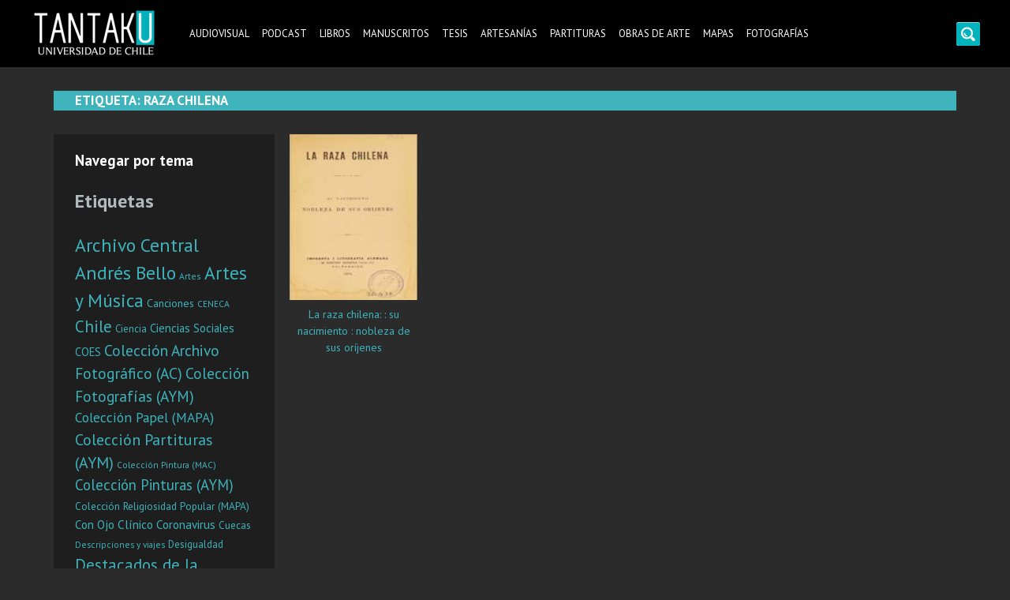

--- FILE ---
content_type: text/html; charset=UTF-8
request_url: https://tantaku.cl/tag/raza-chilena/
body_size: 8168
content:
<!doctype html>
<html lang="es">
<head>
	<meta charset="UTF-8">
	<meta name="viewport" content="width=device-width, initial-scale=1">
	<link rel="profile" href="https://gmpg.org/xfn/11">
	<link href="https://fonts.googleapis.com/css2?family=PT+Sans:wght@400;700&display=swap" rel="stylesheet"> 
	<meta name='robots' content='index, follow, max-image-preview:large, max-snippet:-1, max-video-preview:-1' />

	<!-- This site is optimized with the Yoast SEO plugin v21.8.1 - https://yoast.com/wordpress/plugins/seo/ -->
	<title>Raza chilena archivos - Tantaku</title>
	<link rel="canonical" href="https://tantaku.cl/tag/raza-chilena/" />
	<meta property="og:locale" content="es_ES" />
	<meta property="og:type" content="article" />
	<meta property="og:title" content="Raza chilena archivos - Tantaku" />
	<meta property="og:url" content="https://tantaku.cl/tag/raza-chilena/" />
	<meta property="og:site_name" content="Tantaku" />
	<meta name="twitter:card" content="summary_large_image" />
	<meta name="twitter:site" content="@uchile" />
	<script type="application/ld+json" class="yoast-schema-graph">{"@context":"https://schema.org","@graph":[{"@type":"CollectionPage","@id":"https://tantaku.cl/tag/raza-chilena/","url":"https://tantaku.cl/tag/raza-chilena/","name":"Raza chilena archivos - Tantaku","isPartOf":{"@id":"https://tantaku.cl/#website"},"primaryImageOfPage":{"@id":"https://tantaku.cl/tag/raza-chilena/#primaryimage"},"image":{"@id":"https://tantaku.cl/tag/raza-chilena/#primaryimage"},"thumbnailUrl":"https://tantaku.cl/wp-content/uploads/2020/06/cover-21.jpg","breadcrumb":{"@id":"https://tantaku.cl/tag/raza-chilena/#breadcrumb"},"inLanguage":"es"},{"@type":"ImageObject","inLanguage":"es","@id":"https://tantaku.cl/tag/raza-chilena/#primaryimage","url":"https://tantaku.cl/wp-content/uploads/2020/06/cover-21.jpg","contentUrl":"https://tantaku.cl/wp-content/uploads/2020/06/cover-21.jpg","width":150,"height":194},{"@type":"BreadcrumbList","@id":"https://tantaku.cl/tag/raza-chilena/#breadcrumb","itemListElement":[{"@type":"ListItem","position":1,"name":"Portada","item":"https://tantaku.cl/"},{"@type":"ListItem","position":2,"name":"Raza chilena"}]},{"@type":"WebSite","@id":"https://tantaku.cl/#website","url":"https://tantaku.cl/","name":"Tantaku","description":"Conecta con la diversidad y cultura de Chile","publisher":{"@id":"https://tantaku.cl/#organization"},"potentialAction":[{"@type":"SearchAction","target":{"@type":"EntryPoint","urlTemplate":"https://tantaku.cl/?s={search_term_string}"},"query-input":"required name=search_term_string"}],"inLanguage":"es"},{"@type":"Organization","@id":"https://tantaku.cl/#organization","name":"Universidad de Chile","url":"https://tantaku.cl/","logo":{"@type":"ImageObject","inLanguage":"es","@id":"https://tantaku.cl/#/schema/logo/image/","url":"https://tantaku.cl/wp-content/uploads/2020/12/uchile.png","contentUrl":"https://tantaku.cl/wp-content/uploads/2020/12/uchile.png","width":401,"height":204,"caption":"Universidad de Chile"},"image":{"@id":"https://tantaku.cl/#/schema/logo/image/"},"sameAs":["https://www.facebook.com/uchile","https://twitter.com/uchile","https://www.instagram.com/uchile/","https://www.linkedin.com/school/uchile/","https://www.pinterest.cl/uchile/","https://www.youtube.com/uchile","https://es.wikipedia.org/wiki/Universidad_de_Chile"]}]}</script>
	<!-- / Yoast SEO plugin. -->


<link rel="alternate" type="application/rss+xml" title="Tantaku &raquo; Feed" href="https://tantaku.cl/feed/" />
<link rel="alternate" type="application/rss+xml" title="Tantaku &raquo; Feed de los comentarios" href="https://tantaku.cl/comments/feed/" />
<link rel="alternate" type="application/rss+xml" title="Tantaku &raquo; Etiqueta Raza chilena del feed" href="https://tantaku.cl/tag/raza-chilena/feed/" />
<link rel='stylesheet' id='wp-block-library-css' href='https://tantaku.cl/wp-includes/css/dist/block-library/style.min.css?ver=6.2.8' media='all' />
<style id='pdfemb-pdf-embedder-viewer-style-inline-css'>
.wp-block-pdfemb-pdf-embedder-viewer{max-width:none}

</style>
<link rel='stylesheet' id='classic-theme-styles-css' href='https://tantaku.cl/wp-includes/css/classic-themes.min.css?ver=6.2.8' media='all' />
<style id='global-styles-inline-css'>
body{--wp--preset--color--black: #000000;--wp--preset--color--cyan-bluish-gray: #abb8c3;--wp--preset--color--white: #ffffff;--wp--preset--color--pale-pink: #f78da7;--wp--preset--color--vivid-red: #cf2e2e;--wp--preset--color--luminous-vivid-orange: #ff6900;--wp--preset--color--luminous-vivid-amber: #fcb900;--wp--preset--color--light-green-cyan: #7bdcb5;--wp--preset--color--vivid-green-cyan: #00d084;--wp--preset--color--pale-cyan-blue: #8ed1fc;--wp--preset--color--vivid-cyan-blue: #0693e3;--wp--preset--color--vivid-purple: #9b51e0;--wp--preset--gradient--vivid-cyan-blue-to-vivid-purple: linear-gradient(135deg,rgba(6,147,227,1) 0%,rgb(155,81,224) 100%);--wp--preset--gradient--light-green-cyan-to-vivid-green-cyan: linear-gradient(135deg,rgb(122,220,180) 0%,rgb(0,208,130) 100%);--wp--preset--gradient--luminous-vivid-amber-to-luminous-vivid-orange: linear-gradient(135deg,rgba(252,185,0,1) 0%,rgba(255,105,0,1) 100%);--wp--preset--gradient--luminous-vivid-orange-to-vivid-red: linear-gradient(135deg,rgba(255,105,0,1) 0%,rgb(207,46,46) 100%);--wp--preset--gradient--very-light-gray-to-cyan-bluish-gray: linear-gradient(135deg,rgb(238,238,238) 0%,rgb(169,184,195) 100%);--wp--preset--gradient--cool-to-warm-spectrum: linear-gradient(135deg,rgb(74,234,220) 0%,rgb(151,120,209) 20%,rgb(207,42,186) 40%,rgb(238,44,130) 60%,rgb(251,105,98) 80%,rgb(254,248,76) 100%);--wp--preset--gradient--blush-light-purple: linear-gradient(135deg,rgb(255,206,236) 0%,rgb(152,150,240) 100%);--wp--preset--gradient--blush-bordeaux: linear-gradient(135deg,rgb(254,205,165) 0%,rgb(254,45,45) 50%,rgb(107,0,62) 100%);--wp--preset--gradient--luminous-dusk: linear-gradient(135deg,rgb(255,203,112) 0%,rgb(199,81,192) 50%,rgb(65,88,208) 100%);--wp--preset--gradient--pale-ocean: linear-gradient(135deg,rgb(255,245,203) 0%,rgb(182,227,212) 50%,rgb(51,167,181) 100%);--wp--preset--gradient--electric-grass: linear-gradient(135deg,rgb(202,248,128) 0%,rgb(113,206,126) 100%);--wp--preset--gradient--midnight: linear-gradient(135deg,rgb(2,3,129) 0%,rgb(40,116,252) 100%);--wp--preset--duotone--dark-grayscale: url('#wp-duotone-dark-grayscale');--wp--preset--duotone--grayscale: url('#wp-duotone-grayscale');--wp--preset--duotone--purple-yellow: url('#wp-duotone-purple-yellow');--wp--preset--duotone--blue-red: url('#wp-duotone-blue-red');--wp--preset--duotone--midnight: url('#wp-duotone-midnight');--wp--preset--duotone--magenta-yellow: url('#wp-duotone-magenta-yellow');--wp--preset--duotone--purple-green: url('#wp-duotone-purple-green');--wp--preset--duotone--blue-orange: url('#wp-duotone-blue-orange');--wp--preset--font-size--small: 13px;--wp--preset--font-size--medium: 20px;--wp--preset--font-size--large: 36px;--wp--preset--font-size--x-large: 42px;--wp--preset--spacing--20: 0.44rem;--wp--preset--spacing--30: 0.67rem;--wp--preset--spacing--40: 1rem;--wp--preset--spacing--50: 1.5rem;--wp--preset--spacing--60: 2.25rem;--wp--preset--spacing--70: 3.38rem;--wp--preset--spacing--80: 5.06rem;--wp--preset--shadow--natural: 6px 6px 9px rgba(0, 0, 0, 0.2);--wp--preset--shadow--deep: 12px 12px 50px rgba(0, 0, 0, 0.4);--wp--preset--shadow--sharp: 6px 6px 0px rgba(0, 0, 0, 0.2);--wp--preset--shadow--outlined: 6px 6px 0px -3px rgba(255, 255, 255, 1), 6px 6px rgba(0, 0, 0, 1);--wp--preset--shadow--crisp: 6px 6px 0px rgba(0, 0, 0, 1);}:where(.is-layout-flex){gap: 0.5em;}body .is-layout-flow > .alignleft{float: left;margin-inline-start: 0;margin-inline-end: 2em;}body .is-layout-flow > .alignright{float: right;margin-inline-start: 2em;margin-inline-end: 0;}body .is-layout-flow > .aligncenter{margin-left: auto !important;margin-right: auto !important;}body .is-layout-constrained > .alignleft{float: left;margin-inline-start: 0;margin-inline-end: 2em;}body .is-layout-constrained > .alignright{float: right;margin-inline-start: 2em;margin-inline-end: 0;}body .is-layout-constrained > .aligncenter{margin-left: auto !important;margin-right: auto !important;}body .is-layout-constrained > :where(:not(.alignleft):not(.alignright):not(.alignfull)){max-width: var(--wp--style--global--content-size);margin-left: auto !important;margin-right: auto !important;}body .is-layout-constrained > .alignwide{max-width: var(--wp--style--global--wide-size);}body .is-layout-flex{display: flex;}body .is-layout-flex{flex-wrap: wrap;align-items: center;}body .is-layout-flex > *{margin: 0;}:where(.wp-block-columns.is-layout-flex){gap: 2em;}.has-black-color{color: var(--wp--preset--color--black) !important;}.has-cyan-bluish-gray-color{color: var(--wp--preset--color--cyan-bluish-gray) !important;}.has-white-color{color: var(--wp--preset--color--white) !important;}.has-pale-pink-color{color: var(--wp--preset--color--pale-pink) !important;}.has-vivid-red-color{color: var(--wp--preset--color--vivid-red) !important;}.has-luminous-vivid-orange-color{color: var(--wp--preset--color--luminous-vivid-orange) !important;}.has-luminous-vivid-amber-color{color: var(--wp--preset--color--luminous-vivid-amber) !important;}.has-light-green-cyan-color{color: var(--wp--preset--color--light-green-cyan) !important;}.has-vivid-green-cyan-color{color: var(--wp--preset--color--vivid-green-cyan) !important;}.has-pale-cyan-blue-color{color: var(--wp--preset--color--pale-cyan-blue) !important;}.has-vivid-cyan-blue-color{color: var(--wp--preset--color--vivid-cyan-blue) !important;}.has-vivid-purple-color{color: var(--wp--preset--color--vivid-purple) !important;}.has-black-background-color{background-color: var(--wp--preset--color--black) !important;}.has-cyan-bluish-gray-background-color{background-color: var(--wp--preset--color--cyan-bluish-gray) !important;}.has-white-background-color{background-color: var(--wp--preset--color--white) !important;}.has-pale-pink-background-color{background-color: var(--wp--preset--color--pale-pink) !important;}.has-vivid-red-background-color{background-color: var(--wp--preset--color--vivid-red) !important;}.has-luminous-vivid-orange-background-color{background-color: var(--wp--preset--color--luminous-vivid-orange) !important;}.has-luminous-vivid-amber-background-color{background-color: var(--wp--preset--color--luminous-vivid-amber) !important;}.has-light-green-cyan-background-color{background-color: var(--wp--preset--color--light-green-cyan) !important;}.has-vivid-green-cyan-background-color{background-color: var(--wp--preset--color--vivid-green-cyan) !important;}.has-pale-cyan-blue-background-color{background-color: var(--wp--preset--color--pale-cyan-blue) !important;}.has-vivid-cyan-blue-background-color{background-color: var(--wp--preset--color--vivid-cyan-blue) !important;}.has-vivid-purple-background-color{background-color: var(--wp--preset--color--vivid-purple) !important;}.has-black-border-color{border-color: var(--wp--preset--color--black) !important;}.has-cyan-bluish-gray-border-color{border-color: var(--wp--preset--color--cyan-bluish-gray) !important;}.has-white-border-color{border-color: var(--wp--preset--color--white) !important;}.has-pale-pink-border-color{border-color: var(--wp--preset--color--pale-pink) !important;}.has-vivid-red-border-color{border-color: var(--wp--preset--color--vivid-red) !important;}.has-luminous-vivid-orange-border-color{border-color: var(--wp--preset--color--luminous-vivid-orange) !important;}.has-luminous-vivid-amber-border-color{border-color: var(--wp--preset--color--luminous-vivid-amber) !important;}.has-light-green-cyan-border-color{border-color: var(--wp--preset--color--light-green-cyan) !important;}.has-vivid-green-cyan-border-color{border-color: var(--wp--preset--color--vivid-green-cyan) !important;}.has-pale-cyan-blue-border-color{border-color: var(--wp--preset--color--pale-cyan-blue) !important;}.has-vivid-cyan-blue-border-color{border-color: var(--wp--preset--color--vivid-cyan-blue) !important;}.has-vivid-purple-border-color{border-color: var(--wp--preset--color--vivid-purple) !important;}.has-vivid-cyan-blue-to-vivid-purple-gradient-background{background: var(--wp--preset--gradient--vivid-cyan-blue-to-vivid-purple) !important;}.has-light-green-cyan-to-vivid-green-cyan-gradient-background{background: var(--wp--preset--gradient--light-green-cyan-to-vivid-green-cyan) !important;}.has-luminous-vivid-amber-to-luminous-vivid-orange-gradient-background{background: var(--wp--preset--gradient--luminous-vivid-amber-to-luminous-vivid-orange) !important;}.has-luminous-vivid-orange-to-vivid-red-gradient-background{background: var(--wp--preset--gradient--luminous-vivid-orange-to-vivid-red) !important;}.has-very-light-gray-to-cyan-bluish-gray-gradient-background{background: var(--wp--preset--gradient--very-light-gray-to-cyan-bluish-gray) !important;}.has-cool-to-warm-spectrum-gradient-background{background: var(--wp--preset--gradient--cool-to-warm-spectrum) !important;}.has-blush-light-purple-gradient-background{background: var(--wp--preset--gradient--blush-light-purple) !important;}.has-blush-bordeaux-gradient-background{background: var(--wp--preset--gradient--blush-bordeaux) !important;}.has-luminous-dusk-gradient-background{background: var(--wp--preset--gradient--luminous-dusk) !important;}.has-pale-ocean-gradient-background{background: var(--wp--preset--gradient--pale-ocean) !important;}.has-electric-grass-gradient-background{background: var(--wp--preset--gradient--electric-grass) !important;}.has-midnight-gradient-background{background: var(--wp--preset--gradient--midnight) !important;}.has-small-font-size{font-size: var(--wp--preset--font-size--small) !important;}.has-medium-font-size{font-size: var(--wp--preset--font-size--medium) !important;}.has-large-font-size{font-size: var(--wp--preset--font-size--large) !important;}.has-x-large-font-size{font-size: var(--wp--preset--font-size--x-large) !important;}
.wp-block-navigation a:where(:not(.wp-element-button)){color: inherit;}
:where(.wp-block-columns.is-layout-flex){gap: 2em;}
.wp-block-pullquote{font-size: 1.5em;line-height: 1.6;}
</style>
<link rel='stylesheet' id='go-night-css' href='https://tantaku.cl/wp-content/plugins/go-night/public/css/go-night-public.css?ver=3.7.7' media='all' />
<link rel='stylesheet' id='pvfw-modaal-css' href='https://tantaku.cl/wp-content/plugins/pdf-viewer-for-wordpress/tnc-resources/modaal.min.css?ver=12.4.1' media='all' />
<link rel='stylesheet' id='swiper-css-library-css' href='https://tantaku.cl/wp-content/plugins/swiper-js-slider/public/css/library.css?ver=6.2.8' media='all' />
<link rel='stylesheet' id='swiper-css-main-css' href='https://tantaku.cl/wp-content/plugins/swiper-js-slider/public/css/main.css?ver=6.2.8' media='all' />
<link rel='stylesheet' id='tantaku-swipercss-css' href='https://tantaku.cl/wp-content/themes/tantaku/assets/css/swiper.min.css?ver=1.0.0' media='all' />
<link rel='stylesheet' id='tantaku-style-css' href='https://tantaku.cl/wp-content/themes/tantaku/style.css?ver=1.0.0' media='all' />
<script id='go-night-core-js-extra'>
var gn_colors = [""];
</script>
<script src='https://tantaku.cl/wp-content/plugins/go-night/public/js/go-night-core.js?ver=3.7.7' id='go-night-core-js'></script>
<script src='https://tantaku.cl/wp-includes/js/jquery/jquery.min.js?ver=3.6.4' id='jquery-core-js'></script>
<script src='https://tantaku.cl/wp-includes/js/jquery/jquery-migrate.min.js?ver=3.4.0' id='jquery-migrate-js'></script>
<link rel="https://api.w.org/" href="https://tantaku.cl/wp-json/" /><link rel="alternate" type="application/json" href="https://tantaku.cl/wp-json/wp/v2/tags/980" /><link rel="EditURI" type="application/rsd+xml" title="RSD" href="https://tantaku.cl/xmlrpc.php?rsd" />
<link rel="wlwmanifest" type="application/wlwmanifest+xml" href="https://tantaku.cl/wp-includes/wlwmanifest.xml" />
<meta name="generator" content="WordPress 6.2.8" />

		<!-- GA Google Analytics @ https://m0n.co/ga -->
		<script async src="https://www.googletagmanager.com/gtag/js?id=G-MEMX6H7K4B"></script>
		<script>
			window.dataLayer = window.dataLayer || [];
			function gtag(){dataLayer.push(arguments);}
			gtag('js', new Date());
			gtag('config', 'G-MEMX6H7K4B');
		</script>

	<style type='text/css'>
				iframe.pvfw-pdf-viewer-frame{
					max-width: 100%;
					border: 0px;
				}
				@media screen and (max-width: 799px) {
					iframe.pvfw-pdf-viewer-frame{
						height: 500px;
					}
				}</style>		<style>
					.site-title,
			.site-description {
				position: absolute;
				clip: rect(1px, 1px, 1px, 1px);
				}
					</style>
		<link rel="icon" href="https://tantaku.cl/wp-content/uploads/2020/11/cropped-cropped-Screen-Shot-2020-06-30-at-04.09.08-1-32x32.png" sizes="32x32" />
<link rel="icon" href="https://tantaku.cl/wp-content/uploads/2020/11/cropped-cropped-Screen-Shot-2020-06-30-at-04.09.08-1-192x192.png" sizes="192x192" />
<link rel="apple-touch-icon" href="https://tantaku.cl/wp-content/uploads/2020/11/cropped-cropped-Screen-Shot-2020-06-30-at-04.09.08-1-180x180.png" />
<meta name="msapplication-TileImage" content="https://tantaku.cl/wp-content/uploads/2020/11/cropped-cropped-Screen-Shot-2020-06-30-at-04.09.08-1-270x270.png" />
		<style id="wp-custom-css">
			.navigation.posts-navigation {
	width: 100%
}		</style>
		</head>

<body class="archive tag tag-raza-chilena tag-980 wp-custom-logo hfeed">
<svg xmlns="http://www.w3.org/2000/svg" viewBox="0 0 0 0" width="0" height="0" focusable="false" role="none" style="visibility: hidden; position: absolute; left: -9999px; overflow: hidden;" ><defs><filter id="wp-duotone-dark-grayscale"><feColorMatrix color-interpolation-filters="sRGB" type="matrix" values=" .299 .587 .114 0 0 .299 .587 .114 0 0 .299 .587 .114 0 0 .299 .587 .114 0 0 " /><feComponentTransfer color-interpolation-filters="sRGB" ><feFuncR type="table" tableValues="0 0.49803921568627" /><feFuncG type="table" tableValues="0 0.49803921568627" /><feFuncB type="table" tableValues="0 0.49803921568627" /><feFuncA type="table" tableValues="1 1" /></feComponentTransfer><feComposite in2="SourceGraphic" operator="in" /></filter></defs></svg><svg xmlns="http://www.w3.org/2000/svg" viewBox="0 0 0 0" width="0" height="0" focusable="false" role="none" style="visibility: hidden; position: absolute; left: -9999px; overflow: hidden;" ><defs><filter id="wp-duotone-grayscale"><feColorMatrix color-interpolation-filters="sRGB" type="matrix" values=" .299 .587 .114 0 0 .299 .587 .114 0 0 .299 .587 .114 0 0 .299 .587 .114 0 0 " /><feComponentTransfer color-interpolation-filters="sRGB" ><feFuncR type="table" tableValues="0 1" /><feFuncG type="table" tableValues="0 1" /><feFuncB type="table" tableValues="0 1" /><feFuncA type="table" tableValues="1 1" /></feComponentTransfer><feComposite in2="SourceGraphic" operator="in" /></filter></defs></svg><svg xmlns="http://www.w3.org/2000/svg" viewBox="0 0 0 0" width="0" height="0" focusable="false" role="none" style="visibility: hidden; position: absolute; left: -9999px; overflow: hidden;" ><defs><filter id="wp-duotone-purple-yellow"><feColorMatrix color-interpolation-filters="sRGB" type="matrix" values=" .299 .587 .114 0 0 .299 .587 .114 0 0 .299 .587 .114 0 0 .299 .587 .114 0 0 " /><feComponentTransfer color-interpolation-filters="sRGB" ><feFuncR type="table" tableValues="0.54901960784314 0.98823529411765" /><feFuncG type="table" tableValues="0 1" /><feFuncB type="table" tableValues="0.71764705882353 0.25490196078431" /><feFuncA type="table" tableValues="1 1" /></feComponentTransfer><feComposite in2="SourceGraphic" operator="in" /></filter></defs></svg><svg xmlns="http://www.w3.org/2000/svg" viewBox="0 0 0 0" width="0" height="0" focusable="false" role="none" style="visibility: hidden; position: absolute; left: -9999px; overflow: hidden;" ><defs><filter id="wp-duotone-blue-red"><feColorMatrix color-interpolation-filters="sRGB" type="matrix" values=" .299 .587 .114 0 0 .299 .587 .114 0 0 .299 .587 .114 0 0 .299 .587 .114 0 0 " /><feComponentTransfer color-interpolation-filters="sRGB" ><feFuncR type="table" tableValues="0 1" /><feFuncG type="table" tableValues="0 0.27843137254902" /><feFuncB type="table" tableValues="0.5921568627451 0.27843137254902" /><feFuncA type="table" tableValues="1 1" /></feComponentTransfer><feComposite in2="SourceGraphic" operator="in" /></filter></defs></svg><svg xmlns="http://www.w3.org/2000/svg" viewBox="0 0 0 0" width="0" height="0" focusable="false" role="none" style="visibility: hidden; position: absolute; left: -9999px; overflow: hidden;" ><defs><filter id="wp-duotone-midnight"><feColorMatrix color-interpolation-filters="sRGB" type="matrix" values=" .299 .587 .114 0 0 .299 .587 .114 0 0 .299 .587 .114 0 0 .299 .587 .114 0 0 " /><feComponentTransfer color-interpolation-filters="sRGB" ><feFuncR type="table" tableValues="0 0" /><feFuncG type="table" tableValues="0 0.64705882352941" /><feFuncB type="table" tableValues="0 1" /><feFuncA type="table" tableValues="1 1" /></feComponentTransfer><feComposite in2="SourceGraphic" operator="in" /></filter></defs></svg><svg xmlns="http://www.w3.org/2000/svg" viewBox="0 0 0 0" width="0" height="0" focusable="false" role="none" style="visibility: hidden; position: absolute; left: -9999px; overflow: hidden;" ><defs><filter id="wp-duotone-magenta-yellow"><feColorMatrix color-interpolation-filters="sRGB" type="matrix" values=" .299 .587 .114 0 0 .299 .587 .114 0 0 .299 .587 .114 0 0 .299 .587 .114 0 0 " /><feComponentTransfer color-interpolation-filters="sRGB" ><feFuncR type="table" tableValues="0.78039215686275 1" /><feFuncG type="table" tableValues="0 0.94901960784314" /><feFuncB type="table" tableValues="0.35294117647059 0.47058823529412" /><feFuncA type="table" tableValues="1 1" /></feComponentTransfer><feComposite in2="SourceGraphic" operator="in" /></filter></defs></svg><svg xmlns="http://www.w3.org/2000/svg" viewBox="0 0 0 0" width="0" height="0" focusable="false" role="none" style="visibility: hidden; position: absolute; left: -9999px; overflow: hidden;" ><defs><filter id="wp-duotone-purple-green"><feColorMatrix color-interpolation-filters="sRGB" type="matrix" values=" .299 .587 .114 0 0 .299 .587 .114 0 0 .299 .587 .114 0 0 .299 .587 .114 0 0 " /><feComponentTransfer color-interpolation-filters="sRGB" ><feFuncR type="table" tableValues="0.65098039215686 0.40392156862745" /><feFuncG type="table" tableValues="0 1" /><feFuncB type="table" tableValues="0.44705882352941 0.4" /><feFuncA type="table" tableValues="1 1" /></feComponentTransfer><feComposite in2="SourceGraphic" operator="in" /></filter></defs></svg><svg xmlns="http://www.w3.org/2000/svg" viewBox="0 0 0 0" width="0" height="0" focusable="false" role="none" style="visibility: hidden; position: absolute; left: -9999px; overflow: hidden;" ><defs><filter id="wp-duotone-blue-orange"><feColorMatrix color-interpolation-filters="sRGB" type="matrix" values=" .299 .587 .114 0 0 .299 .587 .114 0 0 .299 .587 .114 0 0 .299 .587 .114 0 0 " /><feComponentTransfer color-interpolation-filters="sRGB" ><feFuncR type="table" tableValues="0.098039215686275 1" /><feFuncG type="table" tableValues="0 0.66274509803922" /><feFuncB type="table" tableValues="0.84705882352941 0.41960784313725" /><feFuncA type="table" tableValues="1 1" /></feComponentTransfer><feComposite in2="SourceGraphic" operator="in" /></filter></defs></svg><div id="page" class="site">
	<a class="skip-link screen-reader-text" href="#primary">Skip to content</a>

	<header id="masthead" class="site-header">
		<div class="header-container">
			<div class="site-branding">
				<a href="https://tantaku.cl/" class="custom-logo-link" rel="home"><img width="163" height="67" src="https://tantaku.cl/wp-content/uploads/2020/11/tantaku.png" class="custom-logo" alt="Tantaku" decoding="async" /></a>					<p class="site-title"><a href="https://tantaku.cl/" rel="home">Tantaku</a></p>
										<p class="site-description">Conecta con la diversidad y cultura de Chile</p>
							</div><!-- .site-branding -->

			<nav id="site-navigation" class="main-navigation">
				<button class="menu-toggle" aria-controls="primary-menu" aria-expanded="false">
					<span class="ln-1"></span>
					<span class="ln-2"></span>
					<span class="ln-3"></span>
				</button>
				<div class="menu-one-container"><ul id="primary-menu" class="menu"><li id="menu-item-100512" class="menu-item menu-item-type-taxonomy menu-item-object-category menu-item-100512"><a href="https://tantaku.cl/audiovisual/">Audiovisual</a></li>
<li id="menu-item-100511" class="menu-item menu-item-type-taxonomy menu-item-object-category menu-item-100511"><a href="https://tantaku.cl/podcast/">Podcast</a></li>
<li id="menu-item-100509" class="menu-item menu-item-type-taxonomy menu-item-object-category menu-item-100509"><a href="https://tantaku.cl/libros/">Libros</a></li>
<li id="menu-item-103539" class="menu-item menu-item-type-taxonomy menu-item-object-category menu-item-103539"><a href="https://tantaku.cl/manuscritos/">Manuscritos</a></li>
<li id="menu-item-105417" class="menu-item menu-item-type-taxonomy menu-item-object-category menu-item-105417"><a href="https://tantaku.cl/tesis/">Tesis</a></li>
<li id="menu-item-105418" class="menu-item menu-item-type-taxonomy menu-item-object-category menu-item-105418"><a href="https://tantaku.cl/artesanias/">Artesanías</a></li>
<li id="menu-item-103540" class="menu-item menu-item-type-taxonomy menu-item-object-category menu-item-103540"><a href="https://tantaku.cl/partituras/">Partituras</a></li>
<li id="menu-item-105419" class="menu-item menu-item-type-taxonomy menu-item-object-category menu-item-105419"><a href="https://tantaku.cl/arte/">Obras de arte</a></li>
<li id="menu-item-103541" class="menu-item menu-item-type-taxonomy menu-item-object-category menu-item-103541"><a href="https://tantaku.cl/mapas/">Mapas</a></li>
<li id="menu-item-105420" class="menu-item menu-item-type-taxonomy menu-item-object-category menu-item-105420"><a href="https://tantaku.cl/fotografias/">Fotografías</a></li>
</ul></div>			
			</nav><!-- #site-navigation -->
			<div class="header-search">
				<a id="btn" onclick="openSearch(this)" href="#;">
					<span class="ln-1"></span>
					<span class="ln-2"><img src="https://tantaku.cl/wp-content/themes/tantaku/assets/img/search.png" alt="Search"></span>
					<span class="ln-3"></span>
			</a>
			<div id="searchForm">	
				<form role="search" method="get" class="search-form" action="https://tantaku.cl/">
				<label>
					<span class="screen-reader-text">Buscar:</span>
					<input type="search" class="search-field" placeholder="Buscar &hellip;" value="" name="s" />
				</label>
				<input type="submit" class="search-submit" value="Buscar" />
			</form>			</div>
			</div>
		</div>
	</header><!-- #masthead -->
<main id="primary" class="site-main">
  <div class="row">
    <div class="container">
            <header class="page-header">
        <h1 class="page-title">Etiqueta: <span>Raza chilena</span></h1>      </header><!-- .page-header -->
      <aside class="cat-side">
                <h3>Navegar por tema</h3>
        
        <section id="tag_cloud-3" class="widget widget_tag_cloud"><h2 class="widget-title">Etiquetas</h2><div class="tagcloud"><a href="https://tantaku.cl/tag/archivo-central-andres-bello/" class="tag-cloud-link tag-link-4 tag-link-position-1" style="font-size: 17.782051282051pt;" aria-label="Archivo Central Andrés Bello (194 elementos)">Archivo Central Andrés Bello</a>
<a href="https://tantaku.cl/tag/artes/" class="tag-cloud-link tag-link-1850 tag-link-position-2" style="font-size: 8.7179487179487pt;" aria-label="Artes (18 elementos)">Artes</a>
<a href="https://tantaku.cl/tag/artes-y-musica/" class="tag-cloud-link tag-link-37 tag-link-position-3" style="font-size: 17.512820512821pt;" aria-label="Artes y Música (180 elementos)">Artes y Música</a>
<a href="https://tantaku.cl/tag/canciones/" class="tag-cloud-link tag-link-77 tag-link-position-4" style="font-size: 10.512820512821pt;" aria-label="Canciones (29 elementos)">Canciones</a>
<a href="https://tantaku.cl/tag/ceneca/" class="tag-cloud-link tag-link-113 tag-link-position-5" style="font-size: 8.7179487179487pt;" aria-label="CENECA (18 elementos)">CENECA</a>
<a href="https://tantaku.cl/tag/chile/" class="tag-cloud-link tag-link-88 tag-link-position-6" style="font-size: 15.628205128205pt;" aria-label="Chile (111 elementos)">Chile</a>
<a href="https://tantaku.cl/tag/ciencia/" class="tag-cloud-link tag-link-1934 tag-link-position-7" style="font-size: 9.6153846153846pt;" aria-label="Ciencia (23 elementos)">Ciencia</a>
<a href="https://tantaku.cl/tag/ciencias-sociales/" class="tag-cloud-link tag-link-1858 tag-link-position-8" style="font-size: 11.051282051282pt;" aria-label="Ciencias Sociales (34 elementos)">Ciencias Sociales</a>
<a href="https://tantaku.cl/tag/coes/" class="tag-cloud-link tag-link-1971 tag-link-position-9" style="font-size: 10.871794871795pt;" aria-label="COES (32 elementos)">COES</a>
<a href="https://tantaku.cl/tag/coleccion-archivo-fotografico-ac/" class="tag-cloud-link tag-link-3 tag-link-position-10" style="font-size: 14.641025641026pt;" aria-label="Colección Archivo Fotográfico (AC) (86 elementos)">Colección Archivo Fotográfico (AC)</a>
<a href="https://tantaku.cl/tag/coleccion-fotografias-aym/" class="tag-cloud-link tag-link-40 tag-link-position-11" style="font-size: 14.551282051282pt;" aria-label="Colección Fotografías (AYM) (85 elementos)">Colección Fotografías (AYM)</a>
<a href="https://tantaku.cl/tag/coleccion-papel-mapa/" class="tag-cloud-link tag-link-47 tag-link-position-12" style="font-size: 13.115384615385pt;" aria-label="Colección Papel (MAPA) (58 elementos)">Colección Papel (MAPA)</a>
<a href="https://tantaku.cl/tag/coleccion-partituras-aym/" class="tag-cloud-link tag-link-192 tag-link-position-13" style="font-size: 14.910256410256pt;" aria-label="Colección Partituras (AYM) (93 elementos)">Colección Partituras (AYM)</a>
<a href="https://tantaku.cl/tag/coleccion-pintura-mac/" class="tag-cloud-link tag-link-35 tag-link-position-14" style="font-size: 8.7179487179487pt;" aria-label="Colección Pintura (MAC) (18 elementos)">Colección Pintura (MAC)</a>
<a href="https://tantaku.cl/tag/coleccion-pinturas-aym/" class="tag-cloud-link tag-link-41 tag-link-position-15" style="font-size: 14.192307692308pt;" aria-label="Colección Pinturas (AYM) (76 elementos)">Colección Pinturas (AYM)</a>
<a href="https://tantaku.cl/tag/coleccion-religiosidad-popular-mapa/" class="tag-cloud-link tag-link-48 tag-link-position-16" style="font-size: 10.064102564103pt;" aria-label="Colección Religiosidad Popular (MAPA) (26 elementos)">Colección Religiosidad Popular (MAPA)</a>
<a href="https://tantaku.cl/tag/con-ojo-clinico/" class="tag-cloud-link tag-link-2071 tag-link-position-17" style="font-size: 11.410256410256pt;" aria-label="Con Ojo Clínico (37 elementos)">Con Ojo Clínico</a>
<a href="https://tantaku.cl/tag/coronavirus/" class="tag-cloud-link tag-link-2072 tag-link-position-18" style="font-size: 11.410256410256pt;" aria-label="Coronavirus (37 elementos)">Coronavirus</a>
<a href="https://tantaku.cl/tag/cuecas/" class="tag-cloud-link tag-link-71 tag-link-position-19" style="font-size: 9.7948717948718pt;" aria-label="Cuecas (24 elementos)">Cuecas</a>
<a href="https://tantaku.cl/tag/descripciones-y-viajes/" class="tag-cloud-link tag-link-974 tag-link-position-20" style="font-size: 8.5384615384615pt;" aria-label="Descripciones y viajes (17 elementos)">Descripciones y viajes</a>
<a href="https://tantaku.cl/tag/desigualdad/" class="tag-cloud-link tag-link-1973 tag-link-position-21" style="font-size: 9.6153846153846pt;" aria-label="Desigualdad (23 elementos)">Desigualdad</a>
<a href="https://tantaku.cl/tag/destacados-de-la-semana/" class="tag-cloud-link tag-link-1929 tag-link-position-22" style="font-size: 15.987179487179pt;" aria-label="Destacados de la semana (121 elementos)">Destacados de la semana</a>
<a href="https://tantaku.cl/tag/educacion/" class="tag-cloud-link tag-link-108 tag-link-position-23" style="font-size: 8.7179487179487pt;" aria-label="Educación (18 elementos)">Educación</a>
<a href="https://tantaku.cl/tag/espana/" class="tag-cloud-link tag-link-966 tag-link-position-24" style="font-size: 8.5384615384615pt;" aria-label="España (17 elementos)">España</a>
<a href="https://tantaku.cl/tag/fcfm/" class="tag-cloud-link tag-link-1936 tag-link-position-25" style="font-size: 9.7948717948718pt;" aria-label="FCFM (24 elementos)">FCFM</a>
<a href="https://tantaku.cl/tag/historia/" class="tag-cloud-link tag-link-119 tag-link-position-26" style="font-size: 12.487179487179pt;" aria-label="Historia (49 elementos)">Historia</a>
<a href="https://tantaku.cl/tag/inhome/" class="tag-cloud-link tag-link-1662 tag-link-position-27" style="font-size: 22pt;" aria-label="inhome (569 elementos)">inhome</a>
<a href="https://tantaku.cl/tag/investigacion/" class="tag-cloud-link tag-link-1944 tag-link-position-28" style="font-size: 9.2564102564103pt;" aria-label="Investigación (21 elementos)">Investigación</a>
<a href="https://tantaku.cl/tag/libro-antiguo/" class="tag-cloud-link tag-link-935 tag-link-position-29" style="font-size: 18.320512820513pt;" aria-label="Libro antiguo (221 elementos)">Libro antiguo</a>
<a href="https://tantaku.cl/tag/lse/" class="tag-cloud-link tag-link-1974 tag-link-position-30" style="font-size: 8.5384615384615pt;" aria-label="LSE (17 elementos)">LSE</a>
<a href="https://tantaku.cl/tag/manuscritos-coloniales/" class="tag-cloud-link tag-link-546 tag-link-position-31" style="font-size: 15.089743589744pt;" aria-label="Manuscritos Coloniales (96 elementos)">Manuscritos Coloniales</a>
<a href="https://tantaku.cl/tag/migracion/" class="tag-cloud-link tag-link-1982 tag-link-position-32" style="font-size: 8.8974358974359pt;" aria-label="Migración (19 elementos)">Migración</a>
<a href="https://tantaku.cl/tag/museo-de-arte-contemporaneo/" class="tag-cloud-link tag-link-34 tag-link-position-33" style="font-size: 9.8846153846154pt;" aria-label="Museo de Arte Contemporáneo (25 elementos)">Museo de Arte Contemporáneo</a>
<a href="https://tantaku.cl/tag/museo-de-arte-popular-americano/" class="tag-cloud-link tag-link-44 tag-link-position-34" style="font-size: 15.179487179487pt;" aria-label="Museo de Arte Popular Americano (99 elementos)">Museo de Arte Popular Americano</a>
<a href="https://tantaku.cl/tag/musica/" class="tag-cloud-link tag-link-81 tag-link-position-35" style="font-size: 10.064102564103pt;" aria-label="Música (26 elementos)">Música</a>
<a href="https://tantaku.cl/tag/pandemia/" class="tag-cloud-link tag-link-1886 tag-link-position-36" style="font-size: 12.935897435897pt;" aria-label="Pandemia (55 elementos)">Pandemia</a>
<a href="https://tantaku.cl/tag/pintores/" class="tag-cloud-link tag-link-1851 tag-link-position-37" style="font-size: 8pt;" aria-label="Pintores (15 elementos)">Pintores</a>
<a href="https://tantaku.cl/tag/poesia/" class="tag-cloud-link tag-link-69 tag-link-position-38" style="font-size: 11.769230769231pt;" aria-label="Poesía (41 elementos)">Poesía</a>
<a href="https://tantaku.cl/tag/poesias/" class="tag-cloud-link tag-link-64 tag-link-position-39" style="font-size: 10.961538461538pt;" aria-label="Poesías (33 elementos)">Poesías</a>
<a href="https://tantaku.cl/tag/poesias-populares/" class="tag-cloud-link tag-link-65 tag-link-position-40" style="font-size: 9.0769230769231pt;" aria-label="Poesías populares (20 elementos)">Poesías populares</a>
<a href="https://tantaku.cl/tag/proceso-constituyente/" class="tag-cloud-link tag-link-1959 tag-link-position-41" style="font-size: 11.589743589744pt;" aria-label="Proceso Constituyente (39 elementos)">Proceso Constituyente</a>
<a href="https://tantaku.cl/tag/quintana-antonio-1904-1972/" class="tag-cloud-link tag-link-5 tag-link-position-42" style="font-size: 14.551282051282pt;" aria-label="Quintana, Antonio, 1904-1972 (84 elementos)">Quintana, Antonio, 1904-1972</a>
<a href="https://tantaku.cl/tag/roberto-davila/" class="tag-cloud-link tag-link-1926 tag-link-position-43" style="font-size: 15.538461538462pt;" aria-label="Roberto Dávila (109 elementos)">Roberto Dávila</a>
<a href="https://tantaku.cl/tag/uchile-tv/" class="tag-cloud-link tag-link-2041 tag-link-position-44" style="font-size: 12.038461538462pt;" aria-label="UChile TV (44 elementos)">UChile TV</a>
<a href="https://tantaku.cl/tag/viajes/" class="tag-cloud-link tag-link-963 tag-link-position-45" style="font-size: 8pt;" aria-label="Viajes (15 elementos)">Viajes</a></div>
</section>      </aside>
      <div class="cat-right">
        
        <div class="items

                row-generic
            ">
          
            <div class="item">

    <a class="item-body" href="https://tantaku.cl/la-raza-chilena-su-nacimiento-nobleza-de-sus-orijenes/">
      <img width="150" height="194" src="https://tantaku.cl/wp-content/uploads/2020/06/cover-21.jpg" class="attachment-item-size size-item-size wp-post-image" alt="" decoding="async" />      <span class="item-title">La  raza chilena: : su nacimiento : nobleza de sus oríjenes</span>
    </a>
  </div>



        </div>
      </div>
    </div>
  </div>

</main><!-- #main -->

  <footer id="colophon" class="site-footer">
   <div class="row">
      <div class="container">
      <div class="footer-nav">
        <a href="https://tantaku.cl/" class="custom-logo-link" rel="home"><img width="163" height="67" src="https://tantaku.cl/wp-content/uploads/2020/11/tantaku.png" class="custom-logo" alt="Tantaku" decoding="async" /></a>  
        <div class="menu-tres-container"><ul id="footer-menu" class="menu"><li id="menu-item-105314" class="menu-item menu-item-type-post_type menu-item-object-page menu-item-105314"><a href="https://tantaku.cl/que-es-tantaku/">¿Qué es Tantaku?</a></li>
<li id="menu-item-105313" class="menu-item menu-item-type-post_type menu-item-object-page menu-item-105313"><a href="https://tantaku.cl/contacto-tantaku/">Contáctanos</a></li>
<li id="menu-item-105312" class="menu-item menu-item-type-post_type menu-item-object-page menu-item-privacy-policy menu-item-105312"><a rel="privacy-policy" href="https://tantaku.cl/terminos-de-uso/">Términos de uso</a></li>
</ul></div>  
      </div>
      <div class="footer-social widget-area">
        <h2>Síguenos en:</h2>
        <div class="menu-two-container"><ul id="social-menu" class="menu"><li id="menu-item-100516" class="menu-item menu-item-type-custom menu-item-object-custom menu-item-100516"><a href="https://www.facebook.com/uchile">Facebook</a></li>
<li id="menu-item-100515" class="menu-item menu-item-type-custom menu-item-object-custom menu-item-100515"><a href="https://twitter.com/uchile">Twitter</a></li>
</ul></div>                 <section id="text-4" class="widget widget_text">			<div class="textwidget"><div id="gn_shortcode_area" class="code-box"><div class="gn-button-wrapper"><div class="toggle-button"><div class="knob"></div><span class="label">Día</span><span class="label">Noche</span></div></div></div>
</div>
		</section>      </div>
     
    </div>
   </div>
  </footer><!-- #colophon -->
</div><!-- #page -->

<script id='go-night-public-js-extra'>
var gn_config = {"auto_mode":"on","auto_mode_from":"19:00","auto_mode_to":"07:00","last_time":"on"};
var gn_button = {"button_type":"2","button_size":"","button_text_day":"D\u00eda","button_text_night":"Noche","button_margin":"","include_via_shortcode":"on","button_location":"bottomright"};
var gn_theme = {"site_logo":"","old_logo_type":"class","old_logo_selector":"","custom_elements":""};
var js_strings = {"darkmode":"Dark Mode","lightmode":"Light Mode","day":"D\u00eda","night":"Noche"};
var gn_colors = [""];
</script>
<script src='https://tantaku.cl/wp-content/plugins/go-night/public/js/go-night-public.js?ver=3.7.7' id='go-night-public-js'></script>
<script src='https://tantaku.cl/wp-content/plugins/pdf-viewer-for-wordpress/tnc-resources/modaal.min.js?ver=12.4.1' id='pvfw-modaal-js'></script>
<script src='https://tantaku.cl/wp-content/plugins/pdf-viewer-for-wordpress/tnc-resources/custom-modal.js?ver=12.4.1' id='pvfw-custom-modaal-js'></script>
<script src='https://tantaku.cl/wp-content/plugins/swiper-js-slider/public/js/library.js?ver=4.5.0' id='swiper-js-library-js'></script>
<script src='https://tantaku.cl/wp-content/plugins/swiper-js-slider/public/js/main.js?ver=1.0.0' id='swiper-js-main-js'></script>
<script src='https://tantaku.cl/wp-content/themes/tantaku/assets/js/navigation.js?ver=1.0.0' id='tantaku-navigation-js'></script>
<script src='https://tantaku.cl/wp-content/themes/tantaku/assets/js/swiper.min.js?ver=1.0.0' id='tantaku-swiperjs-js'></script>
<script src='https://tantaku.cl/wp-content/themes/tantaku/assets/js/tantaku.js?ver=1.0.0' id='tantaku-tantakujs-js'></script>

<script defer src="https://static.cloudflareinsights.com/beacon.min.js/vcd15cbe7772f49c399c6a5babf22c1241717689176015" integrity="sha512-ZpsOmlRQV6y907TI0dKBHq9Md29nnaEIPlkf84rnaERnq6zvWvPUqr2ft8M1aS28oN72PdrCzSjY4U6VaAw1EQ==" data-cf-beacon='{"version":"2024.11.0","token":"48d5e049d749459485c9bbc52298410d","r":1,"server_timing":{"name":{"cfCacheStatus":true,"cfEdge":true,"cfExtPri":true,"cfL4":true,"cfOrigin":true,"cfSpeedBrain":true},"location_startswith":null}}' crossorigin="anonymous"></script>
</body>
</html>
